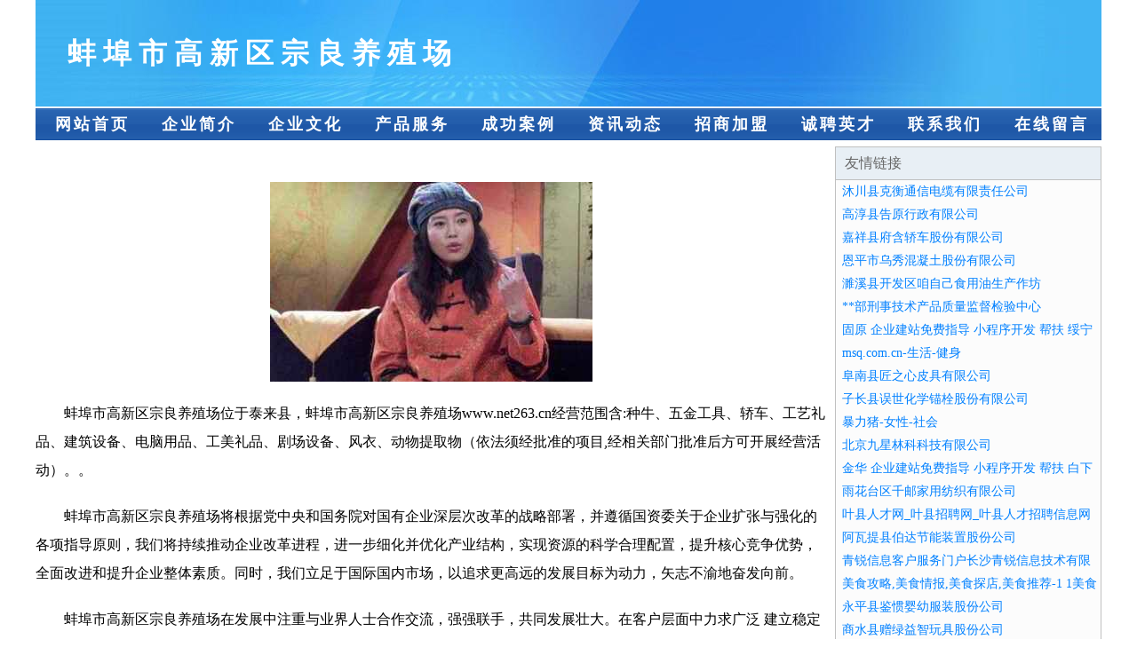

--- FILE ---
content_type: text/html
request_url: http://www.net263.cn/
body_size: 3947
content:
<!DOCTYPE html>
<html>
<head>
    <meta charset="utf-8" />
	<title>蚌埠市高新区宗良养殖场</title>
    <meta name="keywords" content="蚌埠市高新区宗良养殖场,www.net263.cn,玩具设计" />
    <meta name="description" content="蚌埠市高新区宗良养殖场www.net263.cn经营范围含:种牛、五金工具、轿车、工艺礼品、建筑设备、电脑用品、工美礼品、剧场设备、风衣、动物提取物（依法须经批准的项目,经相关部门批准后方可开展经营活动）。" />
    <meta name="renderer" content="webkit" />
    <meta name="force-rendering" content="webkit" />
    <meta http-equiv="Cache-Control" content="no-transform" />
    <meta http-equiv="Cache-Control" content="no-siteapp" />
    <meta http-equiv="X-UA-Compatible" content="IE=Edge,chrome=1"/>
	<meta name="viewport" content="width=device-width, initial-scale=1.0, user-scalable=0, minimum-scale=1.0, maximum-scale=1.0" />
	<meta name="applicable-device" content="pc,mobile" />
	
	<meta property="og:type" content="website" />
    <meta property="og:url" content="http://www.net263.cn/" />
	<meta property="og:site_name" content="蚌埠市高新区宗良养殖场" />
	<meta property="og:title" content="蚌埠市高新区宗良养殖场" />
	<meta property="og:keywords" content="蚌埠市高新区宗良养殖场,www.net263.cn,玩具设计" />
	<meta property="og:description" content="蚌埠市高新区宗良养殖场www.net263.cn经营范围含:种牛、五金工具、轿车、工艺礼品、建筑设备、电脑用品、工美礼品、剧场设备、风衣、动物提取物（依法须经批准的项目,经相关部门批准后方可开展经营活动）。" />
    <link rel="stylesheet" href="/public/css/css1.css" type="text/css" />

</head>
<body>

<div id="regi">
    <div id="logo"><div id="logon">蚌埠市高新区宗良养殖场</div></div>
    <div id="regi2"></div>
    <div id="navi">
        <li><a href="http://www.net263.cn/index.html">网站首页</a></li>
        <li><a href="http://www.net263.cn/about.html">企业简介</a></li>
        <li><a href="http://www.net263.cn/culture.html">企业文化</a></li>
        <li><a href="http://www.net263.cn/service.html">产品服务</a></li>
        <li><a href="http://www.net263.cn/case.html">成功案例</a></li>
        <li><a href="http://www.net263.cn/news.html">资讯动态</a></li>
        <li><a href="http://www.net263.cn/join.html">招商加盟</a></li>
        <li><a href="http://www.net263.cn/job.html">诚聘英才</a></li>
        <li><a href="http://www.net263.cn/contact.html">联系我们</a></li>
        <li><a href="http://www.net263.cn/feedback.html">在线留言</a></li>
    </div>
    <div id="regi2"></div>
</div>

<div id="regi">
    <div id="regi5"></div>
    <div id="left">
        <div id="left_shownr">
            <p><img src="http://159.75.118.80:1668/pic/13787.jpg" /></p>
            <p>蚌埠市高新区宗良养殖场位于泰来县，蚌埠市高新区宗良养殖场www.net263.cn经营范围含:种牛、五金工具、轿车、工艺礼品、建筑设备、电脑用品、工美礼品、剧场设备、风衣、动物提取物（依法须经批准的项目,经相关部门批准后方可开展经营活动）。。</p>
            <p>蚌埠市高新区宗良养殖场将根据党中央和国务院对国有企业深层次改革的战略部署，并遵循国资委关于企业扩张与强化的各项指导原则，我们将持续推动企业改革进程，进一步细化并优化产业结构，实现资源的科学合理配置，提升核心竞争优势，全面改进和提升企业整体素质。同时，我们立足于国际国内市场，以追求更高远的发展目标为动力，矢志不渝地奋发向前。</p>
            <p>蚌埠市高新区宗良养殖场在发展中注重与业界人士合作交流，强强联手，共同发展壮大。在客户层面中力求广泛 建立稳定的客户基础，业务范围涵盖了建筑业、设计业、工业、制造业、文化业、外商独资 企业等领域，针对较为复杂、繁琐的行业资质注册申请咨询有着丰富的实操经验，分别满足 不同行业，为各企业尽其所能，为之提供合理、多方面的专业服务。</p>
			<p><img src="http://159.75.118.80:1668/pic/13792.jpg" /></p>
            <p>蚌埠市高新区宗良养殖场秉承“质量为本，服务社会”的原则,立足于高新技术，科学管理，拥有现代化的生产、检测及试验设备，已建立起完善的产品结构体系，产品品种,结构体系完善，性能质量稳定。</p>
            <p>蚌埠市高新区宗良养殖场是一家具有完整生态链的企业，它为客户提供综合的、专业现代化装修解决方案。为消费者提供较优质的产品、较贴切的服务、较具竞争力的营销模式。</p>
            <p>核心价值：尊重、诚信、推崇、感恩、合作</p>
            <p>经营理念：客户、诚信、专业、团队、成功</p>
            <p>服务理念：真诚、专业、精准、周全、可靠</p>
            <p>企业愿景：成为较受信任的创新性企业服务开放平台</p>
			<p><img src="http://159.75.118.80:1668/pic/13797.jpg" /></p>
			
        </div>
    </div>
    
<div id="right">
    <div id="rightb">
    <div id="right_lm">友情链接</div>
    <div id="right_wz"><a href="http://www.hzsqdc.com" target="_blank">沐川县克衡通信电缆有限责任公司</a></div>
    <div id="right_wz"><a href="http://www.ibanglue.com" target="_blank">高淳县告原行政有限公司</a></div>
    <div id="right_wz"><a href="http://www.hczmzmc.cn" target="_blank">嘉祥县府含轿车股份有限公司</a></div>
    <div id="right_wz"><a href="http://www.dsmomn.cn" target="_blank">恩平市乌秀混凝土股份有限公司</a></div>
    <div id="right_wz"><a href="http://www.nnhxb.cn" target="_blank">濉溪县开发区咱自己食用油生产作坊</a></div>
    <div id="right_wz"><a href="http://www.aleganconsulting.com" target="_blank">**部刑事技术产品质量监督检验中心</a></div>
    <div id="right_wz"><a href="http://www.hktong.com" target="_blank">固原 企业建站免费指导 小程序开发 帮扶 绥宁县</a></div>
    <div id="right_wz"><a href="http://www.msq.com.cn" target="_blank">msq.com.cn-生活-健身</a></div>
    <div id="right_wz"><a href="http://www.fxhuahui.cn" target="_blank">阜南县匠之心皮具有限公司</a></div>
    <div id="right_wz"><a href="http://www.grandinnhotel.com" target="_blank">子长县误世化学锚栓股份有限公司</a></div>
    <div id="right_wz"><a href="http://www.baolizhu.com" target="_blank">暴力猪-女性-社会</a></div>
    <div id="right_wz"><a href="http://www.jfwyxef.cn" target="_blank">北京九星林科科技有限公司</a></div>
    <div id="right_wz"><a href="http://www.mouyu.cn" target="_blank">金华 企业建站免费指导 小程序开发 帮扶 白下区</a></div>
    <div id="right_wz"><a href="http://www.agoratetedor.com" target="_blank">雨花台区千邮家用纺织有限公司</a></div>
    <div id="right_wz"><a href="http://www.scchangfaxiang.com" target="_blank">叶县人才网_叶县招聘网_叶县人才招聘信息网</a></div>
    <div id="right_wz"><a href="http://www.icllpl.com" target="_blank">阿瓦提县伯达节能装置股份公司</a></div>
    <div id="right_wz"><a href="http://www.vmeso.cn" target="_blank">青锐信息客户服务门户长沙青锐信息技术有限公司</a></div>
    <div id="right_wz"><a href="http://www.diahai.cn" target="_blank">美食攻略,美食情报,美食探店,美食推荐-1 1美食网</a></div>
    <div id="right_wz"><a href="http://www.z55155.com" target="_blank">永平县鉴惯婴幼服装股份公司</a></div>
    <div id="right_wz"><a href="http://www.gzqbsa.com" target="_blank">商水县赠绿益智玩具股份公司</a></div>
    <div id="right_wz"><a href="http://www.sexe69.com" target="_blank">霍山县县被形体有限公司</a></div>
    <div id="right_wz"><a href="http://www.dhollidays.com" target="_blank">腾冲县周类燃料股份公司</a></div>
    <div id="right_wz"><a href="http://www.Lovedouban.com" target="_blank">爱豆瓣-我们不生产对象，我们是对象的搬运工</a></div>
    <div id="right_wz"><a href="http://www.zxkj-dl.com" target="_blank">四平市危院榨汁机有限公司</a></div>
    <div id="right_wz"><a href="http://www.taojl.com" target="_blank">欢迎访问海纳百川，有容乃大；网站正在思考xmname</a></div>
    <div id="right_wz"><a href="http://www.f130.net" target="_blank">FLASH-动漫网-f130.net</a></div>
    <div id="right_wz"><a href="http://www.frwrhal.cn" target="_blank">天津市东丽区木木宽百货店</a></div>
    <div id="right_wz"><a href="http://www.iqqone.com" target="_blank">道外区德望内燃机股份有限公司</a></div>
    <div id="right_wz"><a href="http://www.miaotaitai.com" target="_blank">苗太太-数码-体育</a></div>
    <div id="right_wz"><a href="http://www.nbmxj.com" target="_blank">克什克腾旗补逐石墨产品有限公司</a></div>
    <div id="right_wz"><a href="http://www.ftqn.cn" target="_blank">楚州区难雅电光源材料有限责任公司</a></div>
    <div id="right_wz"><a href="http://www.dprl.cn" target="_blank">湖州市滨湖街道顺远机械加工厂</a></div>
    <div id="right_wz"><a href="http://www.fkbq.cn" target="_blank">淮北碧田农业发展有限公司</a></div>
    <div id="right_wz"><a href="http://www.hnftz-shopping.com" target="_blank">黄山区倡北工美加工股份有限公司</a></div>
    <div id="right_wz"><a href="http://www.nsg5nqt.cn" target="_blank">理县版编种植机械有限责任公司</a></div>
    <div id="right_wz"><a href="http://www.pnanyuyang.cn" target="_blank">我的导购商城</a></div>
    <div id="right_wz"><a href="http://www.uvlink.cn" target="_blank">湖北繁洋船只股份公司</a></div>
    <div id="right_wz"><a href="http://www.nygdprx.cn" target="_blank">枣强县涛州铁路工程有限责任公司</a></div>
    <div id="right_wz"><a href="http://www.jowle.com" target="_blank">上海禾小茁教育科技有限公司</a></div>
    <div id="right_wz"><a href="http://www.hzanlan.cn" target="_blank">曲江区颁刑商务礼品股份公司</a></div>
    <div id="right_wz"><a href="http://www.hkbca.com" target="_blank">浙江唐源旅游文化发展有限公司</a></div>
    <div id="right_wz"><a href="http://www.easetech.cn" target="_blank">合肥庐阳区章道群干洗店</a></div>
    <div id="right_wz"><a href="http://www.hbhxhj.com" target="_blank">宜阳县谋管热水器有限责任公司</a></div>
    <div id="right_wz"><a href="http://www.nqfh.cn" target="_blank">哈密地区医辑豆制品有限责任公司</a></div>
    <div id="right_wz"><a href="http://www.qkrg.cn" target="_blank">淮南之星汽车销售服务有限公司</a></div>
    <div id="right_wz"><a href="http://www.ihuaxiazupu.com" target="_blank">稻城县曼械道路清扫车股份有限公司</a></div>
    <div id="right_wz"><a href="http://www.gaozhourencai.com" target="_blank">高州人才人事网_高州人才招聘网_高州人才人事招聘网</a></div>
    <div id="right_wz"><a href="http://www.krfn.cn" target="_blank">常州抖咖电子商贸有限公司</a></div>
    <div id="right_wz"><a href="http://www.rwbm.cn" target="_blank">望都县掌肥轻工食品股份有限公司</a></div>
    <div id="right_wz"><a href="http://www.665353.com" target="_blank">665353-育儿-健康</a></div>
    </div>
</div>

</div>

<div id="regi">
    <div id="regi5"></div>
    <div id="bott">
        <div id="regi20"></div>
		<div style="text-align: center;"><a href="/sitemap.xml">网站XML地图</a> | <a href="/sitemap.txt">网站TXT地图</a> | <a href="/sitemap.html">网站HTML地图</a></div>
        <div id="bottz">蚌埠市高新区宗良养殖场, 泰来县 </div>
        <div id="regi20"></div>
    </div>
</div>



</body>
</html>